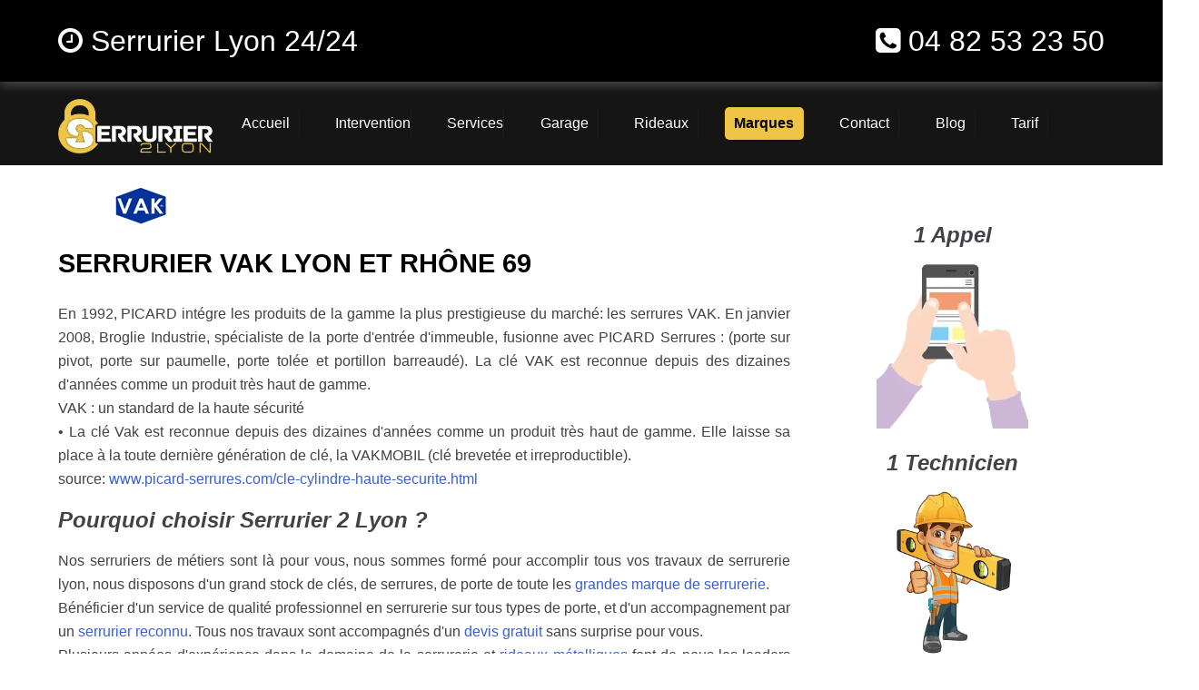

--- FILE ---
content_type: text/html; charset=UTF-8
request_url: https://www.serrurier2lyon.fr/marque-serrurerie/serrurier-vak
body_size: 4592
content:
<!doctype html>
<html lang="fr" xmlns:og="https://ogp.me/ns#">
<head>
  <meta charset="utf-8">
  <title>Serrurier Vak - Devis gratuit - Serrurier 2 Lyon ✔️</title>  
  <meta name="robots" content="index,follow">  
  <link rel="canonical" href="https://www.serrurier2lyon.fr/marque-serrurerie/serrurier-vak">
  <meta name="description" content="Serrurerie VAK pour vos travaux de Serrure, porte blindée, verrou, poignet... Dépannage & Installation sur Lyon et le Rhône . ☎️ 04 82 53 23 50">
  <meta name="keywords" content="serrurier Vak, serrurerie Vak, serrure Vak, serrurier Vak lyon, serrurerie Vak lyon, serrure Vak lyon, porte Vak, poignet Vak, porte blindée Vak, clé Vak, technicien Vak, professionnel serrurerie Vak, reproduction clé Vak">
  <meta property="og:title" content="Serrurier Vak - Devis gratuit - Serrurier 2 Lyon ✔️"> 
  <meta property="og:description" content="Dépannage et Installation Serrure Vak">
  <meta property="og:url" content="https://www.serrurier2lyon.fr/marque-serrurerie/serrurier-vak">
  <meta property="og:type" content="website">
  <meta property="og:locale" content="fr_FR">
  <meta property="og:image" content="https://www.serrurier2lyon.fr/img/logo-serrurier-2-lyon.png"> 
  <meta property="og:site_name" content="Serrurier 2 Lyon - Depannage Serrurerie Lyonnais">
  <meta property="article:author" content="créacid®">
  <meta name="twitter:card" content="summary">
  <meta name="twitter:title" content="Serrurier Lyon - Ouverture Porte 90 €">   
  <meta name="twitter:description" content="Dépannage en urgence dans toute la région 24/24, le devis est gratuit. Contactez-nous au ☎ 04 82 53 23 50">
  <meta name="geo.region" content="FR">
  <meta name="geo.placename" content="Lyon">
  <meta name="viewport" content="width=device-width, initial-scale=1, minimum-scale=1, maximum-scale=5">
  <!-- ICON -->
  <link rel="shortcut icon" href="../img/ico/serrurier-2-lyon.ico">
  <link rel="apple-touch-icon" sizes="144x144" href="../img/ico/serrurier-2-lyon-144-precomposed.png">
  <link rel="apple-touch-icon" sizes="114x114" href="../img/ico/serrurier-2-lyon-114-precomposed.png">
  <link rel="apple-touch-icon" sizes="72x72" href="../img/ico/serrurier-2-lyon-72-precomposed.png">
  <link rel="apple-touch-icon" sizes="57x57" href="../img/ico/serrurier-2-lyon-57-precomposed.png">
<!-- CSS -->
<link rel="preload" href="../css/css_compact.css" as="style">
<link rel="stylesheet" href="../css/css_compact.css"> 
</head>
 
 <body>
<!--[if lt IE 8]><p id="maj-ie">Vous utilisez une version <strong>obselete</strong> du navigateur. S'il vous plait <a href="https://windows.microsoft.com/fr-fr/internet-explorer/download-ie">mettre à jour votre navigateur</a> afin d'améliorer votre expérience.</p><![endif]-->
<noscript><p id="alertjava"><i class="fa icon-warning-sign"></i> Attention: Afin de pouvoir utilisé le site dans sa globalité, JavaScript doit être activé. Or, il semble que JavaScript est désactivé ou qu\'il ne soit pas supporté par votre navigateur.<br>Activez JavaScript en modifiant les options de votre navigateur, puis essayez à nouveau.</p></noscript>				

	<div id="navbar-fixed-top">
		<div class="wrapper clearfix">
			<div class="box60">
				<span class="navbar-brand"><i class="fa fa-clock-o"></i> Serrurier Lyon 24/24</span> 
			</div>
			<div class="box40">
				<span class="navbar-brand navb-right"><i class="fa fa-phone-square"></i> <a href="tel:0482532350">04 82 53 23 50</a></span>
			</div>
		</div>
	</div>

    <div id="menu_top">
        <div class="wrapper clearfix">
			<div id="menu1">
				<a href="https://www.serrurier2lyon.fr/" title="serrurier 2 lyon"><img src="../img/logo-serrurier-2-lyon.webp" width="170" height="60" alt="Serrurier 2 Lyon | Dépannage serrurerie Rhône"></a>
			</div>
			<div id="menu2">
				<nav id='menu'>
					<ul itemscope itemtype="https://www.schema.org/SiteNavigationElement">
						<li itemprop="name"><a href="https://www.serrurier2lyon.fr/" title="accueil - serrurier 2 lyon"><span>Accueil</span></a></li>
						<li class="nav-sub" itemprop="name"><a href="https://www.serrurier2lyon.fr/zones-intervention" title="Zones d'intervention"><span>Intervention</span></a>
							<ul>
								<li class="last" itemprop="name"><a href="https://www.serrurier2lyon.fr/serrurier-lyon" title="serrurier lyon"><span>Serrurier Lyon</span></a></li>
								<li class="last" itemprop="name"><a href="https://www.serrurier2lyon.fr/serrurier-villeurbanne" title="serrurier villeurbanne"><span>Serrurier Villeurbanne</span></a></li>
								<li class="last" itemprop="name"><a href="https://www.serrurier2lyon.fr/serrurier-caluire-et-cuire" title="serrurier caluire"><span>Serrurier Caluire et Cuire</span></a></li>
								<li class="last" itemprop="name"><a href="https://www.serrurier2lyon.fr/serrurier-rillieux-la-pape" title="serrurier rillieux"><span>Serrurier Rillieux La Pape</span></a></li>
								<li class="last" itemprop="name"><a href="https://www.serrurier2lyon.fr/serrurier-meyzieu" title="serrurier meyzieu"><span>Serrurier Meyzieu</span></a></li>
								<li class="last" itemprop="name"><a href="https://www.serrurier2lyon.fr/serrurier-oullins" title="serrurier oullins"><span>Serrurier Oullins</span></a></li>
								<li class="last" itemprop="name"><a href="https://www.serrurier2lyon.fr/serrurier-decines-charpieu" title="serrurier decines"><span>Serrurier Decines</span></a></li>
								<li class="last" itemprop="name"><a href="https://www.serrurier2lyon.fr/serrurier-lyon-1" title="serrurier lyon 1"><span>Serrurier Lyon 1er</span></a></li>
								<li class="last" itemprop="name"><a href="https://www.serrurier2lyon.fr/serrurier-lyon-2" title="serrurier lyon 2"><span>Serrurier Lyon 2e</span></a></li>
								<li class="last" itemprop="name"><a href="https://www.serrurier2lyon.fr/serrurier-lyon-3" title="serrurier lyon 3"><span>Serrurier Lyon 3e</span></a></li>
								<li class="last" itemprop="name"><a href="https://www.serrurier2lyon.fr/serrurier-lyon-4" title="serrurier lyon 4"><span>Serrurier Lyon 4e</span></a></li>
								<li class="last" itemprop="name"><a href="https://www.serrurier2lyon.fr/serrurier-lyon-5" title="serrurier lyon 5"><span>Serrurier Lyon 5e</span></a></li>
								<li class="last" itemprop="name"><a href="https://www.serrurier2lyon.fr/serrurier-lyon-6" title="serrurier lyon 6"><span>Serrurier Lyon 6e</span></a></li>
							</ul>	
						</li>
						<li class="nav-sub" itemprop="name"><a href="https://www.serrurier2lyon.fr/services" title="Services de serrurerie"><span>Services</span></a>
							<ul>
								<li class="last" itemprop="name"><a href="https://www.serrurier2lyon.fr/ouverture-de-porte" title="Ouverture de porte"><span>Ouverture de porte</span></a></li>
								<li class="last" itemprop="name"><a href="https://www.serrurier2lyon.fr/porte-blindee" title="Installation de porte blindée"><span>Porte blindée</span></a></li>							
							</ul>
						</li>						
						<li class="last" itemprop="name"><a href="https://www.serrurier2lyon.fr/porte-garage-lyon" title="Installation de porte de garage à Lyon"><span>Garage</span></a></li>
						<li class="last" itemprop="name"><a href="https://www.serrurier2lyon.fr/rideaux-metallique-lyon" title="Installation de rideaux métalliques à Lyon"><span>Rideaux</span></a></li>	 
						<li id="active" class="nav-sub" itemprop="name"><a href="https://www.serrurier2lyon.fr/marque-serrurerie/" title="Marques de serrurerie"><span>Marques</span></a>
							<ul>
								<li class="last" itemprop="name"><a href="https://www.serrurier2lyon.fr/marque-serrurerie/serrurier-fichet-bauche" title="Serrurier Fichet Bauche"><span>Fichet bauche</span></a></li>
								<li class="last" itemprop="name"><a href="https://www.serrurier2lyon.fr/marque-serrurerie/serrurier-heracles" title="Serrurier Héraclès"><span>Heracles</span></a></li>
								<li class="last" itemprop="name"><a href="https://www.serrurier2lyon.fr/marque-serrurerie/serrurier-iseo" title="Serrurier Iseo"><span>Iseo</span></a></li>
								<li class="last" itemprop="name"><a href="https://www.serrurier2lyon.fr/marque-serrurerie/serrurier-vachette" title="Serrurier Vachette"><span>Vachette</span></a></li>							
								<li class="last" itemprop="name"><a href="https://www.serrurier2lyon.fr/marque-serrurerie/serrurier-bricard" title="Serrurier Bricard"><span>Bricard</span></a></li>
							</ul>
						</li>  
						<li itemprop="name"><a href="https://www.serrurier2lyon.fr/contact" title="contact"><span>Contact</span></a></li>
						<li itemprop="name"><a href="https://www.serrurier2lyon.fr/blog/" title="Blog - serrurier 2 Lyon"><span>Blog</span></a></li>
						<li itemprop="name"><a href="https://www.serrurier2lyon.fr/nos-tarifs" title="nos tarifs"><span>Tarif</span></a></li>
					</ul>
				</nav>
			</div>
        </div>
    </div>

<!-- main (article + section) -->
	<main itemprop="mainContentOfPage" role="main">	
		<section>
			<div class="wrapper clearfix">
				<article id="article70">
					<img class="img-responsive lazyload" data-src="../img/marque_serrure/vak.jpg" title="serrurier 2 Lyon - dépannage serrurerie Vak" alt="serrurier Vak">
					<h1>Serrurier Vak Lyon et Rhône 69</h1>	
					<p>En 1992, PICARD intégre les produits de la gamme la plus prestigieuse du marché: les serrures VAK. En janvier 2008, Broglie Industrie, spécialiste de la porte d'entrée d'immeuble, fusionne avec PICARD Serrures : (porte sur pivot, porte sur paumelle, porte tolée et portillon barreaudé). La clé VAK est reconnue depuis des dizaines d'années comme un produit très haut de gamme.
					<br>VAK : un standard de la haute sécurité
					<br>• La clé Vak est reconnue depuis des dizaines d'années comme un produit très haut de gamme. Elle laisse sa place à la toute dernière génération de clé, la VAKMOBIL (clé brevetée et irreproductible).	
					<br>source: <a href="http://www.picard-serrures.com/" target="_blank" rel="noreferrer">www.picard-serrures.com/cle-cylindre-haute-securite.html</a></p>
					<h2>Pourquoi choisir Serrurier 2 Lyon ?</h2>
					<p>Nos serruriers de métiers sont là pour vous, nous sommes formé pour accomplir tous vos travaux de serrurerie lyon, nous disposons d'un grand stock de clés, de serrures, de porte de toute les <a href="https://www.serrurier2lyon.fr/marque-serrurerie/" title="marques de serrurerie">grandes marque de serrurerie</a>.
					<br>Bénéficier d'un service de qualité professionnel en serrurerie sur tous types de porte, et d'un accompagnement par un <a href="https://www.serrurier2lyon.fr/" title="serrurier lyon">serrurier reconnu</a>. Tous nos travaux sont accompagnés d'un <a href="/contact" title="contact serrurier lyon - devis gratuit">devis gratuit</a> sans surprise pour vous. 
					<br>Plusieurs années d'expérience dans le domaine de la serrurerie et <a href="https://www.serrurier2lyon.fr/rideaux-metallique-lyon-6e-69006" title="rideaux métalliques lyon 6">rideaux métalliques</a> font de nous les leaders en région du Rhône 69. 
					<br>Toutes nos prestations effectué par nos serruriers sont garantie, et nous avons pignon sur rue, n'hésite pas à faire appel à un serrurier professionnel - service 24h/24 & 7j/7</p>		
					<h5>Serrurier 2 Lyon, le choix de la qualité</h5>			
				</article>
				<aside id="aside30">
					<h4>1 Appel</h4>					
					<img class="animated1 bounceInRight img-responsive2 img-center lazyload" width="260" height="286" data-src="../img/aside/1_appel.webp" title="un appel" alt="un appel">
					<h4>1 Technicien</h4>
					<img class="animated2 bounceInRight img-responsive2 img-center lazyload" width="260" height="286" data-src="../img/aside/1_technicien.webp" title="un technicien" alt="un technicien">
					<h4>Une réparation</h4>					
					<img class="animated3 bounceInRight img-responsive2 img-center lazyload" width="260" height="286" data-src="../img/aside/1_reparation.webp" title="une reparation" alt="une reparation">											
					<h4>Offre spéciale</h4>
					<img class="src img-center lazyload" width="200" height="245" data-src="../img/aside/reduction-serrurier-2-lyon.webp" title="réduction serrurier" alt="réduction serrurier">													
				</aside>
			</div>
		</section>		
	
		<section>
			<div class="wrapper clearfix">
				<a href="https://www.serrurier2lyon.fr/serrurier-lyon" title="serrurier lyon"><div class="box25">
					<div class="box25_1"><img class="img-responsive img-zoom lazyload" data-src="../img/box25/serrurier-urgent.webp" title="serrurier urgence lyon" alt="depannage serrurerie lyon urgent"></div>
					<div class="box25_2"><p class="h4-2">Serrurier urgent</p></div>
				</div></a>  				
				<a href="https://www.serrurier2lyon.fr/porte-blindee" title="porte blindée"><div class="box25">
					<div class="box25_1"><img class="img-responsive img-zoom lazyload" data-src="../img/box25/porte-blindee.webp" title="porte blindée lyon" alt="poseur porte blindée"></div>
					<div class="box25_2"><p class="h4-2">Porte blindée</p></div>
				</div></a>   
				<a href="https://www.serrurier2lyon.fr/porte-garage-lyon" title="dépannage porte garage lyon"><div class="box25">
					<div class="box25_1"><img class="img-responsive img-zoom lazyload" data-src="../img/box25/porte-garage.webp" title="porte garage lyon" alt="Porte de Garage"></div>
					<div class="box25_2"><p class="h4-2">Porte Garage</p></div>
				</div></a> 				
				<a href="https://www.serrurier2lyon.fr/rideaux-metallique-lyon" title="installation rideaux métallique"><div class="box25">
					<div class="box25_1"><img class="img-responsive img-zoom lazyload" data-src="../img/box25/rideaux-metallique.webp" title="rideau metallique lyon" alt="depannage rideaux métallique"></div>
					<div class="box25_2"><p class="h4-2">Rideau métallique</p></div>
				</div></a>  				 			
			</div>
		</section>				
		
		<section id="round" class="bgcolor">
			<div class="wrapper clearfix">
				<div class="box25r">
					<div class="eng-circle animated1 bounceInRight">
						<p>Intervention<br>urgente</p>
					</div>
				</div>				
				<div class="box25r">
					<div class="eng-circle animated2 bounceInRight">
						<p>engagement<br>qualité</p>
					</div>					 
				</div>					
				<div class="box25r">
					<div class="eng-circle animated3 bounceInRight">
						<p>Garantie<br>2 ans</p>
					</div>
				</div>	
				<div class="box25r">
					<div class="eng-circle animated4 bounceInRight">
						<p>Devis<br>gratuit</p>
					</div>
				</div>				
            </div>
		</section>

		<section id="contact">
			<div class="clearfix">
				<div class="box100 contact-info">
					<div class="box90">
						<p id="t_contact">Appeler maintenant pour un devis gratuit</p>
						<p id="p_contact"><i class="fa fa-phone"></i> <a href="tel:0482532350">04 82 53 23 50</a></p>
					</div>
				</div>			
			</div>
		</section>			
				
<!-- ariane -->
		<section id="ariane-container" class="bgcolor">
			<div class="clearfix">
				<ol id="ariane" itemscope itemtype="https://schema.org/BreadcrumbList">
					<li itemprop="itemListElement" itemscope itemtype="https://schema.org/ListItem">
						<a itemprop="item" href="https://www.serrurier2lyon.fr/">Serrurier 2 Lyon</a> > <a itemprop="item" href="https://www.serrurier2lyon.fr/marque-serrurerie">Marques de serrurerie</a> > <span itemprop="name">Serrurier Vak Lyon et région du Rhône 69</span>
						 <meta itemprop="position" content="2">
					</li>				
				</ol>
			</div>				
		</section>
	</main>
	
<!-- footer -->
	<footer id="footer-container">
        <div class="wrapper clearfix">	
			<div class="footer4">
				<h3>plan du site</h3>
				<p><a href="https://www.serrurier2lyon.fr/serrurier-lyon" title="Serrurier Annecy">Serrurier lyon</a> / <a href="https://www.serrurier2lyon.fr/zones-intervention" title="Zones d'intervention">Zones d'intervention</a><br>
				<a href="https://www.serrurier2lyon.fr/services" title="Services de serrurerie">Services</a> / <a href="https://www.serrurier2lyon.fr/porte-garage-lyon" title="Installation de porte de garage à Annecy">Porte de garage</a><br>
				<a href="https://www.serrurier2lyon.fr/rideaux-metallique-lyon" title="Installation de rideaux métalliques à Annecy">Rideaux métallique</a> / <a href="https://www.serrurier2lyon.fr/marque-serrurerie" title="Marques de serrurerie">Marques serrurerie</a></p>			
            </div>
			<div class="footer4">
				<h3>contact / mentions</h3>
				<p><a href="https://www.serrurier2lyon.fr/plan-du-site" title="plan du site">Plan du site</a> / <a href="https://www.serrurier2lyon.fr/contact" title="contact">Nous contacter</a><br>
				<a href="https://www.serrurier2lyon.fr/nos-tarifs" title="nos tarifs">Tarifs</a> / <a href="https://www.serrurier2lyon.fr/a-propos-de-nous" title="à propos de nous">A propos de nous</a><br>
				<a href="https://www.serrurier2lyon.fr/mentions-legales" title="mentions légales">Mentions légales</a></p>	
            </div>
			<div class="footer4">
				<h3>réseaux sociaux</h3>
				<p><a itemprop="sameAs" href="https://www.facebook.com/serrurier2lyon" rel ="nofollow noreferrer" title="facebook" target="_blank"><i class="fa2 fa-facebook"></i></a>
				<i class="fa2 fa-twitter"></i>
				<i class="fa2 fa-pinterest"></i></p>	            
			</div> 			
			<div class="footer4">
				<h3>moyens de paiement</h3>
				<p><i class="fa2 fa-cc-amex"></i>
				<i class="fa2 fa-cc-mastercard"></i> 
				<i class="fa2 fa-cc-visa"></i>
				<i class="fa2 fa-eur"></i></p>
            </div>   	
        </div>
		<div id="footpartenaire">
			<p>PARTENAIRES:
			<a href="https://www.plombier2lyon.fr" target="_blank" rel="noreferrer" title="plombier 2 lyon - plombier lyon">plombier 2 lyon</a>, <a href="https://www.vitrier2lyon.fr" target="_blank" rel="noreferrer" title="vitrier 2 lyon - vitrerie lyon">vitrier 2 lyon</a></p>					
		</div>				
    </footer>		
	<div id="navbar-fixed-mobile">
		<div class="wrapper clearfix">
			<a href="tel:0482532350"><div class="box100">
				<span class="mobile_t"><i class="fa fa-clock-o"></i> Serrurier Devis Gratuit</span>
				<span class="mobile_num"><i class="fa fa-phone-square"></i> 04 82 53 23 50</span>
			</div></a>
		</div>
	</div>	

<!-- JAVASCRIPT -->
<script src="../js/bibliotheque/jquery-3.6.0.min.js"></script>
<!--[if lt IE 9]>
<script src="../js/bibliotheque/html5shiv.js"></script>
<script src="../js/bibliotheque/respond.min.js"></script>
<![endif]-->    
<script src="../js/js_compact.js"></script>
<script src="../js/menu2.js"></script>
<script type="../text/javascript">$(function(){$('#navbar-fixed-mobile').click(function(){$('html,body').animate({scrollTop: 0},'slow');});$(window).scroll(function(){if($(window).scrollTop()<50){$('#navbar-fixed-mobile').fadeOut();}else{$('#navbar-fixed-mobile').fadeIn();}});});</script>  
<script src="../js/lazysizes.min.js" async></script> 
 </body>
</html>

--- FILE ---
content_type: application/javascript
request_url: https://www.serrurier2lyon.fr/js/menu2.js
body_size: 141
content:
( function( $ ){$( document ).ready(function(){$('#menu').prepend('<div id="menu-button"><a href="/"><img id="menu-mobile img-responsive" width="170" height="50" src="../img/logo-serrurier-2-lyon.webp" alt="Serrurier 2 Lyon | Dépannage serrurerie Rhône"></a></div>');$('#menu #menu-button').on('click', function(){var menu = $(this).next('ul');if(menu.hasClass('open')){menu.removeClass('open');}else{menu.addClass('open');}});});})( jQuery );